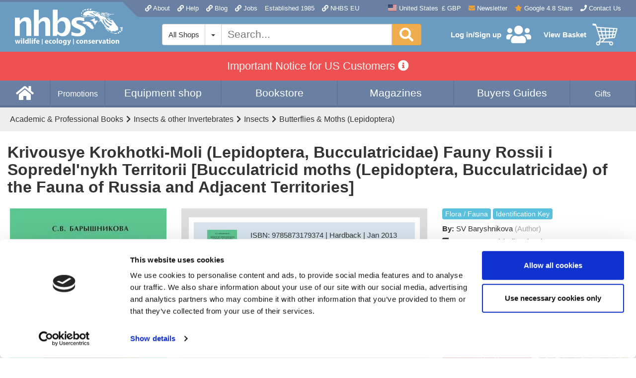

--- FILE ---
content_type: image/svg+xml
request_url: https://mediacdn.nhbs.com/images/plain-logo-white.svg
body_size: 9991
content:
<svg xmlns="http://www.w3.org/2000/svg" viewBox="0 0 102.541 34.789" height="131.486" width="387.557"><path d="M46.905 34.744c-.462-.072-.846-.212-.846-.31 0-.056.04-.242.087-.414l.087-.312.291.122c.861.36 1.651-.033 1.651-.82v-.274l-.198.187c-.595.559-1.676.31-2.05-.473-.196-.411-.25-1.07-.127-1.531.114-.42.57-.965.938-1.117.37-.153 1.059-.066 1.305.165l.201.189.056-.177c.047-.149.125-.176.495-.176h.439l-.025 1.756c-.027 1.905-.08 2.253-.403 2.636-.32.38-1.253.65-1.9.549zm1.058-2.485c.166-.184.267-.874.178-1.226-.141-.564-.665-.713-1.073-.306-.218.218-.247.308-.247.751 0 .66.205.95.67.95.211 0 .371-.058.472-.17zm2.291 2.237a3.417 3.417 0 00-.1-.416c-.025-.065.033-.138.137-.17.298-.095.763-.554.763-.753 0-.101-.282-.888-.627-1.748l-.627-1.564.552-.025c.304-.014.565-.013.58.001.014.015.168.503.34 1.084.173.581.339 1.085.369 1.12.03.034.181-.452.335-1.08l.28-1.142h.542c.298 0 .542.037.542.082 0 .151-1.115 3.17-1.321 3.576-.281.555-.69.997-1.091 1.18-.502.227-.608.204-.674-.145zm-24.6-3.085v-2.624h.677V34.036h-.677zm29.718 0v-2.624h.677V34.036h-.677zm-44.94 1.768a1.387 1.387 0 01-.592-.571c-.199-.339-.23-.485-.23-1.07 0-.589.03-.73.236-1.08a1.467 1.467 0 011.947-.58l.314.16v-1.844h1.016l.002 2.35c0 1.292.024 2.435.052 2.54.049.182.029.19-.467.19h-.518v-.54l-.233.222c-.456.436-.951.508-1.526.223zm1.39-.867c.201-.173.238-.278.27-.76.033-.53.022-.57-.222-.815-.332-.33-.63-.334-.955-.01-.22.22-.247.306-.247.769s.028.549.247.768c.302.302.595.317.908.048zm9.69.957c-.786-.16-1.263-.7-1.342-1.52-.108-1.122.65-2.031 1.695-2.031.986 0 1.586.664 1.587 1.757v.36H22.31c-.96 0-1.143.02-1.143.127 0 .176.292.45.55.515.117.03.482.039.809.02.579-.032.595-.028.64.181.026.118.06.26.077.316.067.217-1.1.403-1.73.275zm.925-2.323c0-.29-.283-.55-.597-.55-.3 0-.673.326-.673.588 0 .16.051.173.635.173.62 0 .635-.004.635-.211zm7.458 2.323c-.787-.16-1.264-.7-1.343-1.52-.108-1.122.65-2.031 1.695-2.031.986 0 1.586.664 1.587 1.757v.36h-1.142c-.96 0-1.143.02-1.143.127 0 .176.292.45.55.515.117.03.482.039.809.02.579-.032.595-.028.64.181.026.118.06.26.077.316.067.217-1.1.403-1.73.275zm.924-2.323c0-.29-.283-.55-.597-.55-.3 0-.673.326-.673.588 0 .16.051.173.635.173.62 0 .635-.004.635-.211zm2.88 2.323c-1.029-.21-1.573-1.202-1.266-2.308.122-.438.602-.948 1.054-1.12.354-.136 1.477-.155 1.604-.027.027.026.017.196-.021.378l-.07.33-.39-.027c-.724-.05-1.167.336-1.167 1.019 0 .325.048.456.248.68.231.258.282.276.796.274l.55-.001.053.333c.057.36-.024.47-.345.473-.099 0-.29.017-.423.037-.134.02-.415.001-.624-.041zm2.952-.027c-.73-.26-1.09-.742-1.158-1.546-.1-1.166.64-1.974 1.803-1.974.942 0 1.546.46 1.747 1.332.338 1.462-1 2.685-2.392 2.188zm1.066-.848c.504-.503.304-1.812-.29-1.9-.552-.081-.851.286-.851 1.046 0 .876.64 1.356 1.141.854zm5.03.848c-.73-.26-1.09-.742-1.158-1.546-.1-1.166.64-1.974 1.803-1.974.942 0 1.546.46 1.747 1.332.338 1.462-1 2.685-2.392 2.188zm1.066-.848c.504-.503.304-1.812-.29-1.9-.552-.081-.851.286-.851 1.046 0 .876.64 1.356 1.141.854zm15.878.875c-1.028-.21-1.572-1.202-1.265-2.308.122-.438.602-.948 1.053-1.12.355-.136 1.477-.155 1.605-.027.026.026.017.196-.022.378l-.07.33-.389-.027c-.724-.05-1.167.336-1.167 1.018 0 .326.047.457.247.68.232.259.283.277.797.275l.55-.001.053.333c.057.36-.024.47-.345.473-.1 0-.29.017-.424.037-.133.02-.414.001-.623-.041zm2.953-.027c-.73-.26-1.09-.742-1.158-1.546-.1-1.166.64-1.974 1.802-1.974.943 0 1.546.46 1.748 1.332.337 1.462-1 2.685-2.392 2.188zm1.066-.848c.503-.503.303-1.812-.29-1.9-.552-.081-.851.286-.851 1.046 0 .876.64 1.356 1.14.854zm6.902.91a4.886 4.886 0 01-.477-.123c-.263-.082-.265-.086-.178-.44.048-.196.095-.366.104-.378.01-.013.155.035.324.106.603.252 1.244.078 1.02-.276-.093-.148-.136-.175-.738-.449-.518-.236-.756-.589-.701-1.04.045-.373.313-.702.707-.87.319-.136 1.101-.153 1.422-.03.198.075.217.115.166.359-.081.384-.12.406-.532.302-.268-.068-.42-.067-.577.004-.336.154-.216.364.368.647.697.336.88.53.926.984.047.458-.19.878-.587 1.044-.322.134-.947.214-1.247.16zm3.648-.035c-.786-.16-1.263-.7-1.343-1.52-.108-1.122.65-2.031 1.695-2.031.986 0 1.586.664 1.588 1.757v.36h-1.143c-.96 0-1.143.02-1.143.127 0 .176.292.45.55.515.118.03.482.039.809.02.579-.032.595-.028.64.181.026.118.06.26.078.316.066.217-1.1.403-1.731.275zm.924-2.323c0-.29-.283-.55-.597-.55-.3 0-.673.326-.673.588 0 .16.052.173.635.173.62 0 .635-.004.635-.211zm8.756 2.292a1.408 1.408 0 01-.453-.356c-.278-.353-.217-1.033.125-1.39.267-.278.897-.504 1.409-.504.263 0 .323-.03.323-.165 0-.382-.647-.537-1.288-.308l-.315.112-.093-.283c-.052-.156-.072-.32-.044-.365.088-.142.94-.284 1.476-.245.586.042.886.216 1.15.666.14.24.171.486.2 1.579l.035 1.295H86c-.408 0-.472-.023-.514-.186-.045-.17-.062-.175-.2-.054-.182.157-.658.326-.906.321a1.462 1.462 0 01-.44-.117zm1.216-.773c.147-.103.188-.215.188-.512v-.38l-.317.057c-.447.08-.605.179-.663.41-.118.473.358.729.792.425zm2.94.766c-.575-.205-.719-.572-.72-1.84 0-.825 0-.826-.212-.826-.194 0-.211-.031-.211-.381 0-.348.018-.381.207-.381.186 0 .21-.04.233-.397.027-.429.029-.43.766-.568l.318-.059v1.024h.762v.762h-.762v.83c0 .9.055 1.032.43 1.032.13 0 .251.058.28.134.089.231.056.632-.054.667-.343.107-.74.108-1.036.003zm4.689.01c-.73-.26-1.09-.74-1.158-1.545-.1-1.166.64-1.974 1.803-1.974.942 0 1.546.46 1.747 1.332.338 1.462-1 2.685-2.392 2.188zm1.066-.847c.504-.503.304-1.812-.29-1.9-.552-.081-.851.286-.851 1.046 0 .876.64 1.356 1.141.854zM.563 31.633C.3 30.73.085 29.949.085 29.897c0-.059.188-.094.502-.094.583 0 .506-.136.782 1.375.109.594.216 1.08.24 1.08.023-.001.173-.553.333-1.228l.29-1.227h.869l.27 1.128c.148.62.27 1.198.27 1.284 0 .324.079.05.293-1.016.307-1.533.227-1.396.822-1.396.374 0 .5.028.471.106-.022.058-.262.839-.533 1.735l-.492 1.63h-.486c-.473 0-.488-.007-.573-.275-.11-.35-.41-1.563-.455-1.842-.04-.25-.069-.182-.26.615a27.79 27.79 0 01-.273 1.038l-.135.464h-.979zm5.194-.095v-1.735h1.101v3.471h-1.1zm2.032-.804v-2.54H8.89v5.08h-1.1zm6.181 0v-2.54h1.1v5.08h-1.1zm2.032.804v-1.735h1.1v3.471h-1.1zm2.117.381v-1.354h-.254c-.244 0-.254-.015-.254-.376 0-.346.018-.377.232-.402.207-.024.238-.07.288-.424.078-.546.302-.888.711-1.086.355-.172.926-.22 1.124-.094.07.044.102.194.085.4-.026.316-.042.333-.364.373-.36.045-.574.301-.532.635.018.134.096.175.382.195l.36.026v.753h-.762v2.709h-1.016zm21.674-1.185v-2.54h1.101v5.08h-1.1zm25.993.804v-1.735h.466c.442 0 .465.01.465.216v.216l.303-.231c.422-.322 1.095-.378 1.504-.125.468.29.564.65.564 2.127v1.268H68.085l-.028-1.177c-.024-1.014-.05-1.201-.189-1.354a.553.553 0 00-.809.007c-.156.168-.172.295-.172 1.355v1.169h-1.101zm11.091 0v-1.735h.932l.002.317.002.318.138-.223c.172-.278.535-.497.823-.497.209 0 .22.022.22.455v.454l-.309.05c-.17.028-.398.135-.508.238-.19.178-.2.242-.2 1.273v1.086h-1.1zm3.77 1.588c-.033-.082-.281-.758-.552-1.503-.271-.745-.534-1.46-.583-1.587l-.09-.233h1.158l.302 1.08c.166.593.318 1.155.337 1.248.045.218.056.186.411-1.185l.285-1.101.565-.025.564-.025-.403 1.083-.647 1.74-.244.656h-.522c-.419 0-.534-.03-.581-.148zm9.184-1.588v-1.735h1.101v3.471h-1.1zm6.096 0v-1.735h.466c.443 0 .466.01.466.216v.216l.302-.231c.422-.322 1.095-.378 1.504-.125.469.29.564.65.564 2.127v1.268H98.226l-.027-1.177c-.024-1.014-.05-1.201-.19-1.354a.553.553 0 00-.808.007c-.157.168-.173.295-.173 1.355v1.169h-1.1v-1.736zM5.897 29.14c-.318-.352-.066-.861.425-.861.472 0 .72.57.381.876-.205.186-.63.178-.806-.015zm10.245 0c-.318-.352-.067-.861.425-.861.471 0 .72.57.38.876-.205.186-.63.178-.805-.015zm73.83 0c-.319-.352-.067-.861.424-.861.472 0 .72.57.381.876-.205.186-.63.178-.806-.015zm-45.818-2.934c-1.117-.246-2.099-.752-2.99-1.538l-.494-.437-.438.881-.438.88h-3.726V1.102h4.572l.005 5.397c.004 4.208.027 5.364.106 5.243l.426-.658c.85-1.315 2.083-2.252 3.4-2.585l.296-.078a6.13 6.13 0 012.151-.14c1.63.213 2.7.716 3.734 1.752.741.743 1.177 1.42 1.575 2.451.96 2.485.94 6.419-.045 9.04-.746 1.986-2.264 3.667-3.92 4.34-1.106.45-3.024.605-4.214.343zM45.56 23.1c.998-.464 1.9-1.746 2.283-3.247.215-.84.308-2.258.235-3.581-.117-2.139-.744-3.426-1.977-4.063-.339-.175-.578-.226-1.198-.255-.854-.04-1.37.08-2.062.48-.467.271-1.509 1.25-1.907 1.792l-.294.4V21.405l.626.584c.652.61 1.414 1.072 2.076 1.262.632.18 1.657.112 2.218-.149zm11.932 3.102c-.94-.125-2.67-.473-3.305-.664l-.381-.115-.023-1.597c-.013-.878-.005-1.643.016-1.7.029-.075.137-.056.4.072.634.305 2.539.895 3.484 1.077 1.122.217 2.776.241 3.417.05 1.649-.49 1.996-2.214.644-3.199-.54-.394-.862-.55-2.58-1.252-3.397-1.389-4.763-2.53-5.188-4.332-.22-.933-.143-2.026.21-2.964.452-1.207 1.64-2.238 3.216-2.79.582-.205.635-.218 1.441-.36 1.287-.227 3.355-.25 4.149-.048.36.092 2.81.465 2.9.441.035-.009.063.726.063 1.634 0 .908-.012 1.651-.027 1.651s-.304-.094-.642-.209c-1.837-.624-4.132-.888-5.257-.604-1.016.257-1.544.824-1.544 1.658 0 .491.218.893.68 1.258.441.346.772.502 2.639 1.24 3.012 1.193 4.196 1.933 4.921 3.075.765 1.207.821 3.203.128 4.572-.7 1.38-2.183 2.448-4.11 2.959-.721.191-1.003.217-2.587.24-1.183.017-2.075-.014-2.664-.093zM0 17.336V8.678l2.307.019 2.307.018.043 1.574.042 1.573.462-.645c.904-1.266 2.519-2.49 3.56-2.7.116-.022.307-.067.423-.098.983-.26 2.007-.23 3.048.087.256.079.513.146.571.15.059.005.106.042.106.084 0 .041.038.052.085.023.047-.029.085-.015.085.032 0 .046.082.11.184.142.203.064.21.07.729.518.77.667 1.37 1.953 1.533 3.29.06.49.093 2.977.093 7.004v6.244h-4.65l-.024-6.202c-.028-6.813-.007-6.536-.545-7.243-.602-.788-2.052-.812-3.256-.055-.522.329-1.448 1.24-1.989 1.958l-.457.607V25.993H0zm18.034-3.79V1.102H22.689l.022 5.374.022 5.374.492-.666c.51-.69 1.154-1.347 1.667-1.7a4.05 4.05 0 00.339-.25c.097-.107 1.263-.615 1.693-.738 1.82-.52 3.582-.224 4.896.823.547.435 1.23 1.451 1.446 2.148.32 1.038.347 1.658.347 8.183v6.344h-4.657l-.002-5.694c0-3.292-.037-5.938-.085-6.272-.161-1.116-.712-1.924-1.398-2.053-1.428-.268-3.06.663-4.386 2.5l-.394.546V25.993h-4.657zm77.364 10.437c-.426-.023-.571-.06-.571-.152 0-.066-.105-.143-.233-.17a12.273 12.273 0 01-.53-.126c-.162-.043-.6-.14-.973-.214-.96-.193-1.65-.428-2.105-.716-.913-.58-.23-.445 2.136.42.39.142.816.258.947.258.132 0 .26.035.287.077.072.116 1.045.092 1.614-.04.28-.065.65-.12.825-.12.308-.001.318.008.318.3 0 .262-.037.315-.294.423a1.54 1.54 0 01-.571.106c-.153-.01-.536-.03-.85-.046zm2.696-.403c-.076-.117-.114-.212-.084-.212s.008-.057-.05-.126c-.067-.08-.081-.21-.04-.36.037-.128.076-.284.088-.346.065-.32.101-.34.475-.256.48.107.731.279.798.545.076.302-.113.612-.49.805-.416.212-.53.204-.697-.05zm1.897-1.037c-.14-.054-.931-.87-.931-.96 0-.032.124-.152.275-.268.314-.239.398-.224 1.037.181.248.158.527.263.694.263.383 0 .355.175-.06.374-.185.089-.337.19-.337.223s-.067.08-.149.104a5.656 5.656 0 00-.275.087.423.423 0 01-.254-.004zm-8.09-.739c-1.188-.214-1.252-.306-.419-.598.15-.053.138-.073-.113-.18-.155-.066-.641-.174-1.08-.24-.44-.066-.837-.143-.883-.17-.046-.03-.06-.145-.032-.258.042-.167.01-.22-.174-.29a1.722 1.722 0 00-.496-.09c-.399-.003-.77-.356-.706-.671.045-.228.028-.247-.284-.3-.355-.06-.507-.012-.507.16 0 .133 2.088 2.158 2.35 2.278.3.138.246.34-.073.27-.661-.145-.996-.38-1.604-1.122-.332-.406-.66-.759-.728-.784-.123-.044-.252-.238-.479-.717a1.526 1.526 0 00-.294-.409c-.155-.137-.169-.222-.128-.766.036-.476.015-.672-.097-.887-.202-.391-.345-.295-.34.23.006.814-.42.444-.498-.432-.056-.633-.128-.81-.513-1.26-.145-.168-.35-.421-.457-.562-.106-.142-.279-.279-.383-.305-.119-.03-.26-.192-.375-.426-.101-.209-.3-.465-.442-.57-.141-.104-.257-.25-.257-.324 0-.172-.467-.741-.658-.802-.08-.025-.197-.16-.258-.298-.122-.274-.745-.62-1.308-.726-.175-.033-.343-.1-.373-.148-.08-.13.307-.413.486-.356a.189.189 0 00.227-.09.747.747 0 01.275-.236c.11-.055.212-.142.23-.195.05-.155-.232-.211-.37-.073-.149.15-.237.157-.458.039-.217-.116-.213-.424.006-.48.093-.025.17-.09.17-.143 0-.149-.481-.644-.625-.644-.07 0-.148-.067-.174-.148-.026-.082-.222-.298-.436-.48-.44-.375-.6-.683-.449-.866.148-.18.044-.218-.219-.082-.204.106-.288.105-.668-.01a9.825 9.825 0 00-1.113-.231c-.633-.095-.676-.114-.655-.296.018-.16 0-.178-.098-.096a.663.663 0 00-.17.3c-.082.327-.768.87-1.22.964-.46.097-1.541 0-2.153-.191-1.366-.428-3.847-.487-5.102-.121-.963.28-1.775.263-2.476-.052-.392-.176-.53-.282-.53-.406 0-.156.04-.164.53-.115 1.297.131 2.858.156 3.257.052.375-.098 2.546-.128 3.199-.044.14.018.473.058.74.089.268.03.509.09.535.132.026.042.446.077.934.077.778 0 .938-.026 1.304-.212.437-.221.847-.714.847-1.017 0-.235-.231-.549-.407-.553-.239-.006-.868-.272-1.558-.658-.36-.202-.674-.363-.7-.359-.025.005-.17-.056-.32-.134-.404-.21-1.105-.296-1.512-.188-.215.058-.546.302-.49.361.028.03.346.11.707.18.614.117 1.1.352 1.257.607.037.06.175.11.306.11s.33.069.44.153c.233.177.953.355 1.437.355.182 0 .332.022.332.048 0 .179-.24.416-.57.562-.35.155-.492.165-1.609.113-1.814-.085-2.691-.252-3.375-.643-.543-.31-.67-.311-.928-.005-.175.208-.354.302-.693.363-.035.006-.233.116-.438.244-.345.215-.6.247-.6.077 0-.21-.274-.304-.942-.322-.855-.024-1.423-.254-1.552-.631-.067-.196-.037-.319.18-.72.143-.265.287-.595.32-.732.137-.585.596-1.02 1.57-1.491.752-.363.826-.401 1.391-.715.588-.326.478-.317 3.478-.265 2.289.04 3.046.131 4.664.564.516.138 1.097.251 1.292.251.317 0 .377.035.585.338.162.235.41.429.815.635.671.342.9.374.9.128 0-.17-.538-.623-.911-.769-.225-.087-.256-.332-.042-.332.184 0 .555.229.986.607.318.28.327.302.25.624-.047.2-.128.335-.202.336-.369.004-2.114.742-2.114.894 0 .096-.03.096.49-.002.236-.045.594-.156.795-.246.201-.091.471-.188.599-.215.128-.028.33-.074.449-.104.199-.048.211-.035.16.17-.046.183-.027.222.11.222.326 0 .58.509.363.726-.054.054-.025.178.083.356.146.24.21.273.532.273.26 0 .48.073.767.254.334.213.456.246.733.201.333-.053.905.111 1.185.34.07.058.336.155.592.216.721.173.778.218.711.57l-.056.303.286-.045c.158-.025.43-.068.604-.097.367-.058.428.08.149.332-.295.266-.218.384.211.326.436-.06.466 0 .172.34-.23.268-.184.506.115.601.088.028.258.198.377.378s.323.384.454.452c1.297.68 2.016 1.14 2.354 1.504.429.464 1.213.929 1.566.929.61 0 .824-.59.294-.811a1.535 1.535 0 01-.48-.333c-.099-.114-.355-.27-.569-.345a156.4 156.4 0 01-.557-.199c-.647-.233-1.093-.541-1.8-1.243-.728-.723-.783-.802-.783-1.117 0-.31.017-.335.19-.292.105.026.344.218.53.427.363.406.889.78 1.099.78.07 0 .29.153.488.34.46.433 1.032.707 1.45.694.408-.012.674-.232.607-.501-.061-.243.072-.251.441-.026.32.195.307.155.16.52-.065.157-.1.333-.078.391.044.122.278.145.278.027 0-.043.061-.14.136-.214.105-.105.163-.114.254-.038.065.054.118.136.118.183 0 .047.085.223.189.392.104.168.202.4.217.517.016.117.084.243.152.281.067.038.1.105.074.149-.027.043-.017.08.022.08.176 0 1.837 2.148 2.182 2.822.194.378.368.573.734.825.591.405.832.73.832 1.123 0 .166.054.508.12.762.087.332.099.559.041.813-.062.28-.052.378.05.48.3.3.122.48-.734.739-.452.136-.642.238-.703.375-.091.205-.252.233-.588.106-.305-.116-.472-.026-.472.256 0 .3-.283.518-.587.45a5.788 5.788 0 01-.56-.172c-.19-.068-.38-.114-.424-.102-.044.013-.317-.006-.607-.04-.593-.072-.843.012-.885.297-.035.238-.081.244-.794.115zm-2.324-3.812c.436-.275.673-.618.502-.726a.51.51 0 00-.21-.077c-.05-.001-.22-.1-.381-.219-.16-.12-.673-.426-1.138-.682-.867-.476-1.311-.814-1.478-1.124-.051-.097-.207-.235-.345-.306-.175-.09-.252-.194-.252-.337a.573.573 0 00-.166-.36 1.58 1.58 0 01-.291-.448 2.245 2.245 0 00-.363-.546c-.131-.138-.228-.281-.217-.317.012-.036-.019-.065-.068-.065-.05 0-.07-.032-.047-.07.024-.038-.01-.172-.075-.296-.064-.125-.103-.227-.085-.227.018 0-.02-.102-.085-.227-.065-.124-.099-.258-.075-.296.023-.038.003-.07-.047-.07s-.08-.03-.068-.067c.046-.149-.231-.696-.376-.742-.197-.062-.625.24-.79.557-.115.224-.112.252.039.358.09.063.21.303.266.533.057.231.25.69.429 1.02.18.33.326.701.326.825 0 .186.038.226.219.226.182 0 .248.07.394.415.156.369.238.447.717.688l.542.272-.026.347-.026.347.55.198c.721.259.76.305.483.594-.257.268-.28.377-.113.516.088.073.142.065.222-.032.108-.13.55-.172.799-.077.073.029.134.142.134.252 0 .153.064.219.275.28.413.119.462.112.825-.117zm2.017-1.948c.092-.116.206-.211.255-.211.048 0 .174-.124.28-.275.107-.152.25-.318.318-.37.103-.079.074-.118-.166-.228-.545-.25-.968-.411-1.518-.582a6.434 6.434 0 01-1.016-.43c-.567-.315-1.609-1.069-1.609-1.163 0-.038-.364-.439-.808-.891-.702-.714-.821-.878-.906-1.245-.053-.232-.147-.442-.208-.465-.122-.047-.872.153-.872.232 0 .027.1.181.22.341.122.16.374.616.56 1.012.442.94.688 1.254 1.137 1.453.203.09.369.215.369.278 0 .188.565.624.951.735.446.128.573.22.573.417 0 .084.05.203.11.264a.89.89 0 01.167.26c.042.112.152.149.44.149.324 0 .384.025.384.164 0 .252.35.603.678.68.454.107.483.102.661-.125zm-8.102-5.408c.157-.064.46-.142.675-.173.271-.038.46-.13.622-.298.214-.224.22-.246.073-.293-.088-.028-.387.01-.664.085l-.759.202c-.816.21-.988.516-.328.584.053.005.224-.043.381-.107zm-6.2-5.838c-.056-.122-.182-.248-.28-.278a.591.591 0 01-.22-.11c-.047-.062-1.06-.645-1.536-.885-.349-.176-.617-.13-.755.127-.118.22-.05.299.711.815.46.312.67.405.862.383.139-.015.463.044.719.133.526.183.646.138.499-.185zm.916-.618c.04-.12-.422-.588-.746-.755-.326-.169-1.008-.261-1.008-.136 0 .052.257.306.571.565.483.398.617.468.862.447.16-.014.304-.068.321-.121zm23.213 16.986c-.284-.165-.679-.59-.627-.674.03-.048.223-.087.43-.087.427 0 .505-.131.122-.205l-.5-.097c-.26-.05-.407-.264-.275-.397.047-.046.203-.042.394.01.359.1.756.045.894-.122.145-.174.032-.27-.495-.423-.818-.237-.865-.265-.866-.521-.002-.286-.056-.365-.367-.54-.312-.174-.26-.294.114-.264l.871.07.575.047.288-.314c.511-.558.671-.281.49.85-.059.373-.13 1.078-.156 1.567-.042.751-.076.912-.221 1.037a.58.58 0 01-.671.063zM73.025 19.3c-.89-.448-1.089-.587-1.655-1.16-.335-.337-.645-.613-.69-.613-.046 0-.317-.222-.604-.494-.685-.648-.886-.776-1.216-.776-.374 0-1.042-.47-1.042-.734 0-.143.062-.208.233-.246.483-.107.538-.137.51-.276-.019-.088-.093-.13-.196-.11a15.16 15.16 0 01-.833.084c-.765.062-1.193-.033-1.572-.352-.14-.118-.565-.341-.945-.497-1.064-.435-1.012-.603.306-.993.465-.138 1.246-.37 1.735-.518 1.22-.367 1.41-.392 1.472-.197.043.135.149.157.792.164.65.006.861.051 1.715.364 1.066.39 1.188.464 1.033.619-.183.183-.107.313.216.367.522.088.584.118.678.324.109.238.068.304-.34.552-.47.286-.407.38.205.311.419-.047.577-.03.8.091.264.142.276.17.23.51-.048.345-.036.368.258.542.345.203.395.376.129.445-.247.065-.16.248.155.33.204.053.252.104.218.233-.033.124.01.178.177.22.248.062.253.073.14.285-.065.12-.04.17.126.246.239.109.269.282.077.441-.073.06-.233.284-.356.498-.123.213-.264.415-.313.45-.188.132-1.101.062-1.443-.11zm2.994-3.932c-.096-.163-.209-.296-.25-.296-.15 0-.074-.265.135-.474.116-.116.211-.233.211-.26 0-.026-.171-.022-.38.01-.334.05-.382.037-.382-.097 0-.085-.08-.204-.177-.265-.123-.077-.163-.167-.132-.296.056-.228-.098-.447-.394-.56-.254-.096-.235-.263.043-.388.372-.168.281-.303-.186-.277-.433.024-.442.02-.538-.264a1.073 1.073 0 00-.31-.446c-.223-.165-.955-.33-1.629-.366-.574-.03-.587-.034-.529-.127.029-.047.13-.085.226-.085s.389-.109.651-.242c.263-.133.65-.32.859-.416 1.151-.526 1.392-.67 1.83-1.091.264-.254.527-.443.584-.421.085.032.888 1.43.888 1.545 0 .018-.11.032-.244.032s-.29.057-.348.126c-.148.178-.038.397.19.379.411-.033.449.006.2.209-.236.193-.238.201-.064.256.105.034.409-.02.732-.13.528-.178.56-.18.717-.037.138.125.254.14.718.09.454-.049.554-.037.554.063 0 .129-.274.519-.522.744-.08.073-.291.343-.468.6-.177.256-.477.672-.666.925-.43.575-.8 1.237-.8 1.436 0 .487-.266.55-.519.123zm2.848-2.534c.14-.116.483-.289.762-.383.433-.147.583-.16 1.016-.089.28.046.525.084.546.085.021 0 .002.035-.042.079-.044.043-.436.1-.87.126-.435.026-.91.1-1.059.166-.53.235-.621.239-.353.016zm12.742-2.585c0-.045.077-.123.17-.173.143-.076.169-.064.169.082 0 .116-.055.172-.17.172-.092 0-.169-.036-.169-.081zm-.889-.286a4.674 4.674 0 01-.591-.312 12.96 12.96 0 00-.846-.464c-.486-.243-.622-.417-.524-.671.063-.165.615.027.738.256.053.099.216.24.363.315.32.162.759.422.818.483.023.025.147.111.275.193.42.267.267.398-.233.2zm-2.667-1.657c0-.055.057-.211.127-.346.08-.154.096-.264.042-.297-.19-.117-.051-.285.586-.71.37-.245.74-.524.826-.618.085-.094.29-.24.457-.325.443-.227.54-.37.368-.543-.077-.077-.124-.156-.105-.175.071-.071 3.095-.181 3.6-.13.49.048.7.12.61.21-.022.022-.609.062-1.306.09a49.41 49.41 0 00-1.437.07c-.32.038-.847.252-1.109.45-.144.11-.304.2-.356.2-.052 0-.59.5-1.198 1.113-.608.612-1.105 1.067-1.105 1.011zm-1.303-.5c-.024-.04.127-.255.334-.481.207-.226.377-.434.377-.463 0-.028.21-.179.465-.334.256-.155.466-.307.466-.338 0-.146-.276-.423-.445-.447l-.19-.027.18-.17c.1-.092.398-.32.662-.504.409-.286.472-.366.43-.537l-.051-.2.35.197c.332.186.673.554.673.725 0 .043-.086.156-.19.252-.232.21-1.059.787-1.129.787-.088 0-.823.62-1.329 1.122-.519.515-.535.527-.603.417zm2.689-2.403c.233-.266.234-.272.06-.336-.207-.077-.565.038-.619.199-.063.19.033.408.18.408.078 0 .248-.122.378-.271zm-3.59 2.023c-.068-.06-.334-.173-.59-.25a438.86 438.86 0 00-.789-.237c-.41-.123-.471-.284-.216-.572.11-.125.249-.313.308-.418.191-.343-.226-.23-.86.233-.581.423-.983.543-.983.294 0-.076-.104-.15-.252-.18-.312-.062-.446-.215-.41-.47.023-.166.077-.195.369-.195.37 0 .742-.196.887-.467.076-.143.06-.182-.097-.24-.148-.055-.3.008-.727.3-.297.203-.586.344-.642.312-.215-.121-.482-.405-.482-.512 0-.132.47-.156.55-.028.078.127.291.102.445-.051.125-.125.124-.143-.006-.216-.263-.147-.149-.25.25-.224.248.016.407-.012.43-.074.054-.158-.276-.288-.8-.315-.274-.015-.494-.069-.513-.126-.035-.104.123-.1 1.676.046.986.092 2.145.074 2.798-.044.802-.145 1.959-.164 2.005-.033.023.067-.044.106-.185.106-.282 0-.833.276-1.288.645-.194.158-.404.287-.466.287s-.278.133-.48.293c-.203.161-.44.315-.527.343-.094.03-.179.162-.21.328a.603.603 0 01-.3.423c-.527.312-.124.425.477.134.195-.094.423-.246.506-.338.083-.092.195-.168.248-.168.053 0 .247-.155.431-.344.564-.581 2.155-1.67 2.155-1.474 0 .026-.075.194-.167.375-.14.273-.222.336-.502.384-.231.039-.483.186-.812.474-.263.23-.583.472-.712.539-.33.17-.855.65-.855.78 0 .173.372.222.687.09.158-.067.497-.301.753-.521.577-.497.762-.605.762-.447 0 .147-.278.4-.762.693-.475.288-.593.436-.593.738 0 .19-.038.237-.193.237a.552.552 0 01-.318-.11zm-2.287-1.411c.17-.092.512-.626.512-.802 0-.183-.411-.22-.467-.042-.027.083-.195.283-.374.446-.237.213-.301.32-.234.387.115.115.36.12.563.01zm2.65-1.332c.314-.21.571-.397.571-.415 0-.019-.167-.034-.371-.034-.309 0-.462.066-.901.39-.395.29-.5.408-.413.462.19.117.505.003 1.114-.403zm-1.143-.05c.292-.267.236-.34-.212-.273-.671.1-.87.275-.508.448.234.111.47.054.72-.175zm-1.063-.187c-.032-.106-.535-.067-.65.05-.06.06.034.08.295.061.21-.014.37-.064.355-.111zM63.732 7.26c-.25-.19-.655-.76-.655-.922 0-.109.061-.157.198-.157.151 0 .237.083.356.348.086.19.245.405.352.475.107.07.194.18.194.245 0 .146-.26.152-.445.011zm19.721-.374c-.1-.1-.06-.286.074-.337.128-.05.462.183.462.322 0 .085-.454.097-.536.015zM63.225 5.327c-.118-.069-.148-.203-.148-.661 0-.477.032-.612.19-.79.2-.225.656-.389.656-.236a.675.675 0 01-.103.254c-.082.13-.082.188 0 .27.153.152.128.281-.109.562-.117.14-.202.338-.19.442.025.22-.087.28-.296.16zm1.037-2.69c0-.47.239-.721.935-.987.414-.159.665-.315.823-.513.256-.32.428-.405 1.174-.575.493-.113.516-.111.477.038a.575.575 0 01-.158.254c-.185.153-.14.327.108.422.227.086.227.086.059.254-.262.262-.703.294-1.25.09-.473-.178-.475-.178-.58-.01-.058.092-.174.168-.26.168-.21 0-.481.154-.481.273 0 .053.08.182.178.287.098.104.152.23.121.282-.085.138-.625.343-.902.343-.227 0-.244-.023-.244-.327zm7.211-1.405c-.766-.564-.7-.734.364-.938.359-.069.811-.123 1.005-.122l.352.003-.244.215c-.135.118-.333.431-.44.696-.128.316-.25.489-.354.505-.088.014-.395-.148-.683-.36zm-2.385.128a2.568 2.568 0 01-.569-.203c-.228-.12-.26-.173-.204-.332.05-.141.23-.245.695-.403.346-.117.712-.26.813-.317.102-.058.32-.105.484-.105.232 0 .289.029.251.127a.221.221 0 01-.194.127c-.182 0-.514.344-.514.532 0 .076.076.18.17.23.092.05.169.165.169.257 0 .143-.056.165-.402.157a4.948 4.948 0 01-.699-.07z" fill="#fff"/></svg>

--- FILE ---
content_type: application/javascript; charset=UTF-8
request_url: https://www.nhbs.com/js/mega-menu.js?v=1673028431
body_size: 492
content:
/* global jQuery */

var megaMenuStatic = true;
var megaMenuTimerEnter;
var megaMenuDelay = 440;

var megaMenuSelector = '#mega-menu';
var megaMenuEntrySelector = '#layout-header-menu .layout-header-menu-li:not(#layout-menu-shop-by-btn)';
var megaMenuTabSelector = '#mega-menu .mega-menu-tab';

var $megaMenu = jQuery(megaMenuSelector);

jQuery(megaMenuEntrySelector).hover(function () {
    'use strict';

    if (jQuery(window).width() < 768) {
        $megaMenu.unbind();
        return false;
    }

    var $scope = jQuery(this);

    jQuery(megaMenuEntrySelector + '.active').removeClass('active').addClass('normalize-active');
    clearTimeout(megaMenuTimerEnter);

    megaMenuTimerEnter = setTimeout(function () {
        var tabindex = $scope.attr('data-tab');

        if ((parseInt(tabindex) === 3 && jQuery('#site-magazines').length) || parseInt(tabindex) === 4) {
            return false;
        }

        if (megaMenuStatic) {
            window.scrollTo(0, 0);
            jQuery('body').addClass('header-menu-opened');
        }

        jQuery(megaMenuTabSelector + '[tabindex]').css('display', 'none');

        if (typeof tabindex !== 'undefined' && tabindex) {
            $megaMenu.css('display', 'block');
            $megaMenu.attr('data-active-tab', tabindex);

            jQuery(megaMenuTabSelector + '[tabindex="' + tabindex + '"]').css('display', 'flex');

            $megaMenu.unbind().hover(function () {
                jQuery(megaMenuTabSelector + '[tabindex]').css('display', 'none');
                $megaMenu.css('display', 'block');
                jQuery(megaMenuTabSelector + '[tabindex="' + tabindex + '"]').css('display', 'flex');
                jQuery(megaMenuSelector + '[data-tab]').removeClass('open');
                jQuery(megaMenuSelector + '[data-tab="' + tabindex + '"]').addClass('open');
                jQuery(megaMenuEntrySelector + '.active').removeClass('active').addClass('normalize-active');
            }, function (event) {
                jQuery(megaMenuSelector + '[data-tab="' + tabindex + '"]').removeClass('open');

                var innerMenu = (jQuery(event.relatedTarget).parents($megaMenu.selector).length);
                var relatedTarget = jQuery(event.relatedTarget).attr('data-tab');

                if (!relatedTarget) {
                    relatedTarget = jQuery(event.relatedTarget).parents(megaMenuEntrySelector).attr('data-tab');
                }

                if (!relatedTarget && !innerMenu) {
                    if (megaMenuStatic) {
                        jQuery('body').removeClass('header-menu-opened');
                    }

                    $megaMenu.css('display', 'none');
                    $megaMenu.removeAttr('data-active-tab');
                }

                jQuery(megaMenuEntrySelector + '.normalize-active').removeClass('normalize-active').addClass('active');
            });
        }
    }, megaMenuDelay);
}, function (event) {
    'use strict';
    clearTimeout(megaMenuTimerEnter);

    var innerMenu = (jQuery(event.relatedTarget).parents($megaMenu.selector).length);
    var relatedTarget = jQuery(event.relatedTarget).attr('data-tab');

    if (!relatedTarget) {
        relatedTarget = jQuery(event.relatedTarget).parents(megaMenuEntrySelector).attr('data-tab');
    }

    if (!relatedTarget && !innerMenu) {
        if (megaMenuStatic) {
            jQuery('body').removeClass('header-menu-opened');
        }

        $megaMenu.css('display', 'none');
        jQuery(megaMenuTabSelector + '[tabindex]').css('display', 'none');
        jQuery(megaMenuEntrySelector + '[data-tab]').removeClass('open');
        jQuery(megaMenuEntrySelector + '.normalize-active').removeClass('normalize-active').addClass('active');
    }
});
